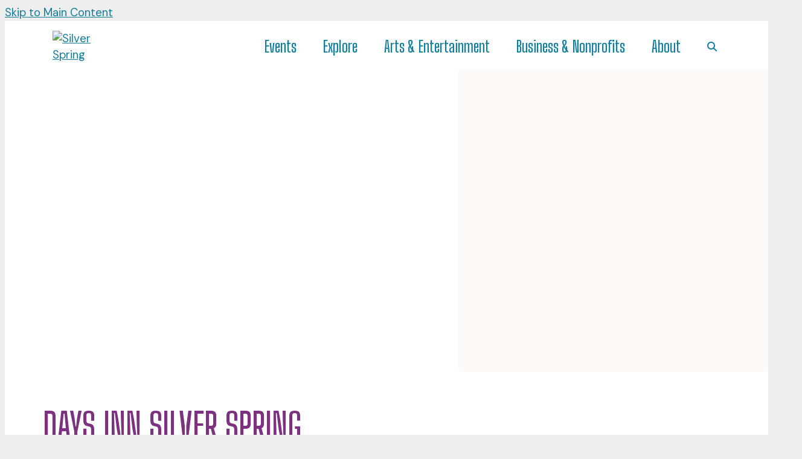

--- FILE ---
content_type: text/html; charset=UTF-8
request_url: https://silverspringdowntown.com/go/days-inn-silver-spring
body_size: 6656
content:

<!doctype html>
<html lang="en" prefix="og: http://ogp.me/ns#">
<head>
  <meta charset="utf-8">
  <meta name="viewport" content="width=device-width, initial-scale=1">

  <link rel="preconnect" href="https://ctycms.com/">
  <link rel="preconnect" href="https://img.ctykit.com/">
  <link rel="preconnect" href="https://fonts.googleapis.com">
	<link rel="preconnect" href="https://fonts.gstatic.com" crossorigin>
	
	  <title>Days Inn Silver Spring | Downtown Silver Spring</title>
  <link rel="canonical" href="https://silverspringdowntown.com/go/days-inn-silver-spring">
  <meta name="robots" content="index, follow">
  <meta name="description" content="Days Inn Silver Spring | Downtown Silver Spring">





    
	<link rel="icon" type="image/png" href="/favicon-96x96.png?v=1" sizes="96x96" />
	<link rel="icon" type="image/svg+xml" href="/favicon.svg?v=1" />
	<link rel="shortcut icon" href="/favicon.ico?v=1" />
	<link rel="apple-touch-icon" sizes="180x180" href="/apple-touch-icon.png?v=1" />
	<link rel="manifest" href="/site.webmanifest?v=1" />
  
  <link rel="stylesheet" href="https://ctycms.com/_bootstrap5/bootstrap-5.3.2-dist/css/bootstrap.min.css"> 
	<link rel="stylesheet" href="https://ctycms.com/_citylight/core-css/_citylight_use.css">  
  <link rel="stylesheet" href="https://cdnjs.cloudflare.com/ajax/libs/mapbox-gl/3.15.0/mapbox-gl.min.css">
  <link rel="stylesheet" href="/_templates/_styles_mapbox.css?v=1769259630">
  <link rel="stylesheet" href="https://cdn.jsdelivr.net/npm/swiper@11/swiper-bundle.min.css">
  
	<link rel="stylesheet" href="/_templates/_styles_global.css?v=1769259630">
	<link rel="stylesheet" href="/_templates/_styles_color.css?v=1769259630">
	<link rel="stylesheet" href="/_templates/_styles_typography.css?v=1769259630">
	<link rel="stylesheet" href="/_templates/_styles_header.css?v=1769259630">
	<link rel="stylesheet" href="/_templates/_styles_footer.css?v=1769259630">
	<link rel="stylesheet" href="/_templates/_styles_alerts.css?v=1769259630">
	<link rel="stylesheet" href="/_templates/_styles_cards.css?v=1769259630">
	<link rel="stylesheet" href="/_templates/_styles_misc.css?v=1769259630">
	 

  <link href="https://fonts.googleapis.com/css2?family=DM+Sans:wght@400;500;700&display=swap" rel="stylesheet">
	<link href="https://fonts.googleapis.com/css2?family=Big+Shoulders+Display:wght@400;500;600;700;900&display=swap" rel="stylesheet">
     
  <script defer src="https://kit.fontawesome.com/1872c177cb.js" crossorigin="anonymous"></script>

<!-- Global site tag (gtag.js) - Google Analytics -->
<!-- Google tag (gtag.js) -->
<script async src="https://www.googletagmanager.com/gtag/js?id=G-MBGQMY18PY"></script>
<script>
  window.dataLayer = window.dataLayer || [];
  function gtag(){dataLayer.push(arguments);}
  gtag('js', new Date());
  gtag('config', 'G-MBGQMY18PY');
</script>

<!-- added 3/10/25 per Catherine 9-->
<script src="https://analytics.ahrefs.com/analytics.js" data-key="ouLS1ZQKvFIuHFpJ5+r7yg" async></script>

      
</head>
<body>
	
<a class="visually-hidden-focusable" href="#page-content">Skip to Main Content</a>
	
	
	
<div id="page-wrap">
<header>	
<div id="page-header">
<div class="header-wrap">
  <div class="container-fluid container-fluid-full">
    <div class="nav-relative">
      <div class="nav-hold">
				<div class="nav-logo">
					<a href="/"><img src="https://ctycms.com/md-silver-spring/logo-200x350corrected.svg" width="200" height="350" alt="Silver Spring" class="img-fluid"></a>
				</div>
        <div class="nav-toggle">
          <a href="#" aria-label="toggle menu" aria-expanded="false" id="nav-drawer-toggle">
            <span class="nav-toggle-open"><i aria-hidden="true" class="far fa-bars"></i></span>
            <span class="nav-toggle-close" style="display:none"><i aria-hidden="true" class="far fa-times"></i></span>
          </a>
        </div>
      </div>
      <div id="nav-drawer">
				<nav>
				<div id="primary-nav">			
					

<ul>
<li class="leaf-1"><div class="menu-set"><a href="/events">Events</a><a href="#" aria-label="toggle sub menu" aria-expanded="false" class="subnav-toggle"><span class="subnav-toggle-open"><i aria-hidden="true" class="far fa-chevron-down"></i></span><span class="subnav-toggle-close" style="display:none"><i aria-hidden="true" class="far fa-chevron-up"></i></span></a></div>

	<ul>
		<li><a href="/events/calendar">Calendar</a></li>
		<li><a href="/events/jazz-festival">Jazz Festival</a></li>
		<li><a href="/events/thanksgiving-parade">Thanksgiving Parade</a></li>
		<li><a href="/events/submit-an-event">Submit An Event</a></li>
	</ul>
</li>
<li class="leaf-2"><div class="menu-set"><a href="/explore">Explore</a><a href="#" aria-label="toggle sub menu" aria-expanded="false" class="subnav-toggle"><span class="subnav-toggle-open"><i aria-hidden="true" class="far fa-chevron-down"></i></span><span class="subnav-toggle-close" style="display:none"><i aria-hidden="true" class="far fa-chevron-up"></i></span></a></div>

	<ul>
		<li><a href="/explore/news">News &amp; Updates</a></li>
		<li><a href="/explore/dining">Dining </a></li>
		<li><a href="/explore/shopping">Shopping</a></li>
		<li><a href="/explore/hotels-and-accommodations">Hotels &amp; Accommodations</a></li>
		<li><a href="/explore/visitor-information">Visitor Information</a></li>
	</ul>
</li>
<li class="leaf-3"><div class="menu-set"><a href="/arts-and-entertainment">Arts &amp; Entertainment</a><a href="#" aria-label="toggle sub menu" aria-expanded="false" class="subnav-toggle"><span class="subnav-toggle-open"><i aria-hidden="true" class="far fa-chevron-down"></i></span><span class="subnav-toggle-close" style="display:none"><i aria-hidden="true" class="far fa-chevron-up"></i></span></a></div>

	<ul>
		<li><a href="/arts-and-entertainment/arts-and-attractions">Arts &amp; Attractions</a></li>
		<li><a href="/arts-and-entertainment/public-art">Public Art</a></li>
		<li><a href="/arts-and-entertainment/arts-and-entertainment-district">Arts &amp; Entertainment District</a></li>
		<li><a href="/arts-and-entertainment/attractions">Attractions</a></li>
		<li><a href="/arts-and-entertainment/artist-registry">Artist Registry</a></li>
	</ul>
</li>
<li class="leaf-4"><div class="menu-set"><a href="/business-and-nonprofits">Business &amp; Nonprofits</a><a href="#" aria-label="toggle sub menu" aria-expanded="false" class="subnav-toggle"><span class="subnav-toggle-open"><i aria-hidden="true" class="far fa-chevron-down"></i></span><span class="subnav-toggle-close" style="display:none"><i aria-hidden="true" class="far fa-chevron-up"></i></span></a></div>

	<ul>
		<li><a href="/business-and-nonprofits/businesses">Businesses</a></li>
		<li><a href="/business-and-nonprofits/nonprofits">Nonprofits</a></li>
		<li><a href="/business-and-nonprofits/b2b-businesses-in-silver-spring">B2B Businesses in Silver Spring</a></li>
		<li><a href="/business-and-nonprofits/professional-services">Professional Services</a></li>
	</ul>
</li>
<li class="leaf-5"><div class="menu-set"><a href="/about">About</a><a href="#" aria-label="toggle sub menu" aria-expanded="false" class="subnav-toggle"><span class="subnav-toggle-open"><i aria-hidden="true" class="far fa-chevron-down"></i></span><span class="subnav-toggle-close" style="display:none"><i aria-hidden="true" class="far fa-chevron-up"></i></span></a></div>

	<ul>
		<li><a href="/about/about-silver-spring">About Silver Spring</a></li>
		<li><a href="/about/silver-spring-urban-district">Silver Spring Urban District</a></li>
		<li><a href="/about/downtown-districts">Downtown Districts</a></li>
		<li><a href="/about/broader-silver-spring">Broader Silver Spring</a></li>
		<li><a href="/about/montgomery-county">Montgomery County</a></li>
		<li><a href="/about/contact">Contact Us</a></li>
	</ul>
</li>
<li class="leaf-search"><div class="menu-set"><a href="/search"><i aria-label="search" class="fas fa-search"></i></a></div></li></ul>

				</div>
				<div id="secondary-nav">
          <div class="nav-utility">
            <div class="nav-social">
              						</div>
            <div class="nav-links">
							<a href="/styles">Styles</a>
							<a href="/search">Site Search</a>
							<a href="/sitemap">Sitemap</a>
						</div>
					</div> 
					<div class="nav-search">
						<form id="site-search" method="get" action="/search">
							<label class="visually-hidden-focusable" for="q">Search</label>
							<input type="text" id="q" name="q" placeholder="Search">
							<button type="submit" aria-label="submit"><i aria-hidden="true" title="submit" class="far fa-search"></i></button>
						</form>
					</div>
				</div>
			</nav>
			</div>
		</div>
	 </div>
</div>
</div>
</header>

<main id="page-content">
	

<div class="image-roll-hold">
  <div class="swiper imagerollSwiper">
    <div class="swiper-wrapper">
      <div class="swiper-slide" style="width:751px"><img src="https://img.ctykit.com/cdn/md-silver-spring/images/tr:h-1000/days-inn-ss.png" alt="" width="2970" height="1976" /></div>
    </div>
      </div>
    </div>




<div class="container-fluid">
	<div class="row gx-5 padding-top">
		<div class="col-12">
			<h1>Days Inn Silver Spring</h1>
    



		</div>
		<div class="col-12 col-lg-5 padding-bottom">

		<h2 class="on-detail">Categories:</h2><p>
<a href="/explore/hotels-and-accommodations">Hotels</a> 
 &bull; <a href="/explore/hotels-and-accommodations/hotel">Hotel</a> 
</p>

				
			
			

						
		<p>8040 13th St<br />Silver Spring, MD 20910<br />(800) 588-4400</p>
<p><a href="https://www.google.com/maps?daddr=8040+13th+St%2C+Silver+Spring%2C+MD+20910" class="btn btn-brand add-angle" target="_blank" rel="noopener">Get Directions</a></p><p><a href="https://www.wyndhamhotels.com/days-inn/silver-spring-maryland/days-inn-silver-spring/overview" class="btn btn-brand add-angle" target="_blank" rel="noopener">Visit Website</a></p>
<div class="point-social-icons">
	<a aria-label="Facebook" rel="noopener" target="_blank" href="daysinn"><i aria-hidden="true" title="Facebook" class="fab fa-facebook-f"></i></a> 
	<a aria-label="Instagram" rel="noopener" target="_blank" href="daysinn"><i aria-hidden="true" title="Instagram" class="fab fa-instagram"></i></a> 
</div>

		</div>
    <div class="col-12 col-lg-7 padding-bottom">
<p>The Days Inn Silver Spring, Md., near Washington, D.C., is located two miles south of Interstate 495 near Highway 29. The closest airport is Reagan National Airport at 12 miles away; other airports nearby are Baltimore/Washington International Airport and Washington Dulles International Airport. The subway station is five blocks away, within walking distance.<br>
<br>
Guests will be happy to stay in this Silver Spring Days Inn, so convenient for exploring the nation's capital, and also offering a Subway and TCBY ice cream parlor on its premises. In addition, guests can enjoy an outdoor pool, park their cars, trucks or recreational vehicles just outside the hotel, and watch cable television while relaxing in their guestrooms.<br>
<br>
<br>
&nbsp;</p>
	
		</div>
	</div>
</div>


<div class="container-fluid">
	<div class="row">
		<div class="col-12">
			<div id="point-detail"><div id="clmap"></div></div>
		</div>
	</div>
	<div class="row padding-top">	
	<div class="col-12 col-md-3 padding-bottom ftn">
	<h2 class="on-detail">Nearby Food &amp; Drink</h2>
<ul>
<li><a class="ftnname" href="/go/enebla-ethiopian-restaurant">Enebla Ethiopian Restaurant</a><span class="ftnaddress">7849 Eastern Ave NW</span> <span class="ftndistance"> (708 feet SE)</span></li>
<li><a class="ftnname" href="/go/denizens-brewing-company">Denizens Brewing Company</a><span class="ftnaddress">1115 East-West Hwy</span> <span class="ftndistance"> (762 feet NE)</span></li>
<li><a class="ftnname" href="/go/papa-johns-pizza">Papa John&#039;s Pizza</a><span class="ftnaddress">1133 East-West Hwy</span> <span class="ftndistance"> (771 feet NE)</span></li>
<li><a class="ftnname" href="/go/rohobot-ethiopian-restaurant">Rohobot Ethiopian Restaurant</a><span class="ftnaddress">7833 Eastern Ave</span> <span class="ftndistance"> (773 feet SE)</span></li>
</ul>
</div>
<div class="col-12 col-md-3 padding-bottom ftn">
	<h2 class="on-detail">Nearby Shopping &amp; Retail</h2>
<ul>
<li><a class="ftnname" href="/go/build-dog-construction">Build Dog Construction</a><span class="ftnaddress">8045 Newell St</span> <span class="ftndistance"> (544 feet N)</span></li>
<li><a class="ftnname" href="/go/good-prints">Good Prints</a><span class="ftnaddress">8045 Newell St</span> <span class="ftndistance"> (544 feet N)</span></li>
<li><a class="ftnname" href="/go/national-tire-and-battery-ntb">National Tire &amp; Battery  NTB</a><span class="ftnaddress">1110 East-West Hwy</span> <span class="ftndistance"> (565 feet NE)</span></li>
<li><a class="ftnname" href="/go/sport-honda">Sport Honda</a><span class="ftnaddress">1006 East-West Hwy</span> <span class="ftndistance"> (577 feet NE)</span></li>
</ul>
</div>
<div class="col-12 col-md-3 padding-bottom ftn">
	<h2 class="on-detail">Nearby Arts &amp; Entertainment</h2>
<ul>
<li><a class="ftnname" href="/go/cousins">Cousins</a><span class="ftnaddress"> Off Eastern Ave at Kennett St Garage</span> <span class="ftndistance"> (131 feet W)</span></li>
<li><a class="ftnname" href="/go/galaxy">Sun Ra&#039;s Intergalactic Street Throne</a><span class="ftnaddress">8025 13th St</span> <span class="ftndistance"> (179 feet SE)</span></li>
<li><a class="ftnname" href="/go/star-rhythm-and-andromedas-spiral">Star Rhythm and Andromeda&#039;s Spiral</a><span class="ftnaddress">8025 13th St</span> <span class="ftndistance"> (227 feet SE)</span></li>
<li><a class="ftnname" href="/go/moon-dance">Moon Dance</a><span class="ftnaddress">8025 13th St</span> <span class="ftndistance"> (305 feet SE)</span></li>
</ul>
</div>
<div class="col-12 col-md-3 padding-bottom ftn">
	<h2 class="on-detail">Nearby Parking &amp; Transportation</h2>
<ul>
<li><a class="ftnname" href="/go/king-13th-street-garage-16">King-13th Street (Garage 16)</a><span class="ftnaddress">8025 13th Street</span> <span class="ftndistance"> (263 feet SE)</span></li>
<li><a class="ftnname" href="/go/kennett-street-garage-garage-9">Kennett Street Garage (Garage 9)</a><span class="ftnaddress">8040 Kennett St</span> <span class="ftndistance"> (296 feet NE)</span></li>
<li><a class="ftnname" href="/go/13th-st-and-eastern-ave-bikeshare-station">13th St &amp; Eastern Ave. Bikeshare Station</a><span class="ftnaddress">8040 13th St</span> <span class="ftndistance"> (331 feet E)</span></li>
<li><a class="ftnname" href="/go/13th-st--kennet-st">13th St @ Kennet St</a><span class="ftnaddress"> </span> <span class="ftndistance"> (425 feet E)</span></li>
</ul>
</div>
	</div>
</div>
	


</main>

<div class="citylight-social-grid clearfix round-tr round-bl">
	<a target="_blank" rel="noopener" href="https://www.instagram.com/silverspringdowntown/" aria-label="Instagram Post 1" class="lazyload citylight-social-square citylight-social-square-1" data-src="https://img.ctykit.com/cdn/md-silver-spring/images/tr:w-900/6.jpg "><div class="citylight-social-square-cover"></div><div class="citylight-social-square-icon"><i aria-hidden="true" class="fab fa-instagram"></i></div></a>
	<a target="_blank" rel="noopener" href="https://www.instagram.com/silverspringdowntown/" aria-label="Instagram Post 2" class="lazyload citylight-social-square citylight-social-square-2" data-src="https://img.ctykit.com/cdn/md-silver-spring/images/tr:w-900/5.jpg "><div class="citylight-social-square-cover"></div><div class="citylight-social-square-icon"><i aria-hidden="true" class="fab fa-instagram"></i></div></a>
	<a target="_blank" rel="noopener" href="https://www.instagram.com/silverspringdowntown/" aria-label="Instagram Post 3" class="lazyload citylight-social-square citylight-social-square-3" data-src="https://img.ctykit.com/cdn/md-silver-spring/images/tr:w-900/4.jpg "><div class="citylight-social-square-cover"></div><div class="citylight-social-square-icon"><i aria-hidden="true" class="fab fa-instagram"></i></div></a>
	<a target="_blank" rel="noopener" href="https://www.instagram.com/silverspringdowntown/" aria-label="Instagram Post 4" class="lazyload citylight-social-square citylight-social-square-4" data-src="https://img.ctykit.com/cdn/md-silver-spring/images/tr:w-900/3.jpg "><div class="citylight-social-square-cover"></div><div class="citylight-social-square-icon"><i aria-hidden="true" class="fab fa-instagram"></i></div></a>
	<a target="_blank" rel="noopener" href="https://www.instagram.com/silverspringdowntown/" aria-label="Instagram Post 5" class="lazyload citylight-social-square citylight-social-square-5" data-src="https://img.ctykit.com/cdn/md-silver-spring/images/tr:w-900/2.jpg "><div class="citylight-social-square-cover"></div><div class="citylight-social-square-icon"><i aria-hidden="true" class="fab fa-instagram"></i></div></a>
	<a target="_blank" rel="noopener" href="https://www.instagram.com/silverspringdowntown/" aria-label="Instagram Post 6" class="lazyload citylight-social-square citylight-social-square-6" data-src="https://img.ctykit.com/cdn/md-silver-spring/images/tr:w-900/1.jpg "><div class="citylight-social-square-cover"></div><div class="citylight-social-square-icon"><i aria-hidden="true" class="fab fa-instagram"></i></div></a>
</div>

<footer>
	<div class="footer-soc">
		<div class="footer-soc-hashtag">
			<span>Tag us: #SilverSpringDowntown</span>
		</div>
		<div class="footer-soc-icons">
			<div class="footer-social">
				<span>Follow Us: &nbsp;</span>
				<a href="https://www.facebook.com/silverspringdowntown" rel="noopener" target="_blank" aria-label="Facebook"><i aria-hidden="true" class="fab fa-facebook-f"></i></a><a href="https://www.instagram.com/silverspringdowntown/" rel="noopener" target="_blank" aria-label="Instagram"><i aria-hidden="true" class="fab fa-instagram"></i></a><a href="https://bsky.app/profile/silverspringmd.bsky.social" rel="noopener" target="_blank" aria-label="Blue SKy"><i aria-hidden="true" class="fab fa-bluesky"></i></a>      </div>
		</div>
	</div>

	<div class="footer-stack">
		<div class="footer-stack-red">

			<div class="footer-subscribe">
				<div class="footer-subscribe-headline">Join Our<br>Mailing List</div>
				<div class="footer-subscribe-cta"><a href="/subscribe" class="btn btn-subscribe add-angle">Subscribe</a></div>
			</div>

		</div>
		<div class="footer-stack-white">

			<div class="footer-body">
				<div class="footer-body-nav">

					<div class="row g-3 align-items-end">
						<div class="col">
							<ul>
								<li><span class="brand-purple"><i class="fas fa-circle-dot"></i></span><a href="/events/calendar">Event Calendar</a></li>
								<li><span class="brand-green"><i class="fas fa-circle-dot"></i></span><a href="/about">About</a></li>
								<li><span class="brand-blue"><i class="fas fa-circle-dot"></i></span><a href="/events/submit-an-event">Submit An Event</a></li>
							</ul>
						</div>
						<div class="col">
							<ul>
								<li><span class="brand-green"><i class="fas fa-circle-dot"></i></span><a href="/business-and-nonprofits">Do Business</a></li>
								<li><span class="brand-purple"><i class="fas fa-circle-dot"></i></span><a href="/arts-and-entertainment">Arts Resources</a></li>
								<li><span class="brand-red"><i class="fas fa-circle-dot"></i></span><a href="/about/contact">Contact Us</a></li>
							</ul>
						</div>
					</div>

				</div>
				<div class="footer-body-about">

				<div class="row g-0 align-items-end">
					<div class="col-3">
						<img src="https://ctycms.com/md-silver-spring/logo-200x350corrected.svg" width="200" height="350" alt="Silver Spring" class="img-fluid">
					</div>
					<div class="col-9">
						<div class="footer-address-name">Silver Spring Regional Office</div>
						<div class="footer-address-street">One Veterans Plaza<br>Silver Spring, MD</div>
					</div>
				</div>

				</div>
			</div>

		</div>
	</div>
	<div class="footer-legal">
		<div class="container-fluid container-fluid-full">
			<div class="row">
				<div class="col-12 col-xxl-6 text-center text-xxl-start">
					<p class="d-block d-lg-inline">&copy; 2026 <a href="https://silverspringdowntown.com">Silver Spring Urban District</a>.</p>
					<p class="d-block d-lg-inline">All Rights Reserved.</p>
				</div>
				<div class="col-12 col-xxl-6 text-center text-xxl-end">
					<p class="f-utility"><a href="/sitemap">Sitemap</a></p>
					<p class="f-utility"><a href="/search">Search</a></p>
					<!--<p class="f-utility"><a href="/privacy">Privacy Policy</a></p>-->
					<!--<p class="f-utility"><a href="/terms">Terms of Use</a></p>-->
					<p class="f-utility"><a href="/accessibility">Accessibility</a></p>
				</div>
			</div>
		</div>		
	</div>
</footer>

</div>
<!-- scripts -->
<script src="https://ctycms.com/_bootstrap5/bootstrap-5.3.2-dist/js/bootstrap.min.js"></script>
<script src="https://ctycms.com/_lazyload/vanilla-17.8.8/dist/lazyload.min.js"></script>
<script src="https://cdnjs.cloudflare.com/ajax/libs/jquery/3.7.1/jquery.min.js"></script>
<script>
var lazyLoadInstance = new LazyLoad({ elements_selector: ".lazyload",data_bg:"src" });
</script>
<script src="/_templates/_nav_rockfish.js?v=1"></script>
       
<script>
  window.addEventListener('DOMContentLoaded', function() {
    var indata = {uid: '4014600','w':document.documentElement.clientWidth,'h':document.documentElement.clientHeight,'mt':'45','c':'341'};
    fetch("/citywatch.php", { method: "POST", headers: {'Content-Type': 'application/json'}, body: JSON.stringify(indata) });
  });
  
</script>  

<script src="https://cdn.jsdelivr.net/npm/swiper@11/swiper-bundle.min.js"></script>
<script>
  var swiper1 = new Swiper(".imagerollSwiper", {
    slidesPerView: "auto",
    spaceBetween: 10,
    loop: false,
    rewind: true,
    navigation: {
      nextEl: '.swiper-roll-next',
      prevEl: '.swiper-roll-prev',
    },
  });
</script>

<script src="https://cdnjs.cloudflare.com/ajax/libs/mapbox-gl/3.15.0/mapbox-gl.js"></script>
<script>
if ('IntersectionObserver' in window) {	
	var observer = new IntersectionObserver(function(entries) {
		if(entries[0]['isIntersecting'] === true) {
			loadMapbox();
			observer.disconnect(); 
		}
	}, { threshold: [0] });
	observer.observe(document.querySelector("#clmap"));
} 

var mypoints = { type: 'FeatureCollection', features: [	
{type: 'Feature',geometry:{type:'Point',coordinates:[-77.029222,38.987337]},properties:{pid:'341',pname:'Days Inn Silver Spring',paddress:'8040 13th St',plink:'/go/days-inn-silver-spring'}}]};

function loadMapbox() {

mapboxgl.accessToken = 'pk.eyJ1IjoiZ2VvY2VudHJpYyIsImEiOiJrbEd0OUY0In0.4KQtHo0wR8_egD5C6glYYw';

var mapgl = new mapboxgl.Map({
  container: 'clmap',
	center: [-77.029222,38.987337],
	zoom: 16,
	style: 'mapbox://styles/geocentric/clym05hbn01wq01qo7afncrgh',
	minZoom: 1,
	maxZoom: 22,
	pitch: 10, // 0-60
	bearing: 0,
	attributionControl: false,
	scrollZoom: false
});
mapgl.addControl(new mapboxgl.NavigationControl());
mapgl.addControl(new mapboxgl.AttributionControl({compact: true, customAttribution: '© <a target="_blank" rel="noopener" href="https://geocentric.com">Geocentric</a>' }));

mapgl.addControl(new mapboxgl.GeolocateControl({ positionOptions: { enableHighAccuracy: true }, trackUserLocation: true }));
// mapgl.addControl(new mapboxgl.FullscreenControl()); /* doesn't work on iphone https://caniuse.com/fullscreen */

var bounds = [[-77.029222,38.987337],[-77.029222,38.987337]];
mapgl.fitBounds(bounds, { duration: 0, pitch: 10, maxZoom: 16, padding: {top: 180, bottom:30, left: 30, right: 30} });

 
mypoints.features.forEach(function(marker, i) {
  var el = document.createElement('div');
	el.id = "marker-" + marker.properties.pid;
  el.className = 'smarker smarker-point-detail';
	el.innerHTML="<div class=\"smarker-bg\"><svg version=\"1.1\" xmlns=\"http://www.w3.org/2000/svg\" xmlns:xlink=\"http://www.w3.org/1999/xlink\" x=\"0px\" y=\"0px\" viewBox=\"0 0 24 36\" style=\"enable-background:new 0 0 24 36;\" xml:space=\"preserve\"><path class=\"st0\" d=\"M23,16L23,16c0.6-1.4,1-2.9,1-4.6C24,5.1,18.6,0,12,0C5.4,0,0,5.1,0,11.5c0,1.6,0.4,3.2,1,4.6l0,0L1,16.1c0.2,0.4,0.5,0.9,0.7,1.3L12,36l10.2-18.6C22.5,17,22.8,16.5,23,16L23,16z\"/></svg></div><div class=\"smarker-i\"><i class=\'fas fa-circle\'></i></div>";
	new mapboxgl.Marker(el, {offset: [0,-18]}).setLngLat(marker.geometry.coordinates).addTo(mapgl);
	createPopUp(marker);
	el.addEventListener('click', function(e){
		flyToStore(marker);
		createPopUp(marker);
	});
});

function flyToStore(currentFeature) {
  var thisZoom = mapgl.getZoom();
  if (thisZoom<16) { thisZoom=17; }
  mapgl.flyTo({
    center: currentFeature.geometry.coordinates,
    zoom: thisZoom,
	  speed: 0.50, 
  });
}

function createPopUp(currentFeature) {
  var popUps = document.getElementsByClassName('mapboxgl-popup');
  if (popUps[0]) popUps[0].remove();
  var popup = new mapboxgl.Popup({closeOnClick: false, focusAfterOpen: false, anchor:'bottom'})
    .setLngLat(currentFeature.geometry.coordinates)
    .setHTML('<p class=\"mapbox-pop-name\">' + currentFeature.properties.pname + '</p>' +
      '<p class=\"mapbox-pop-address\">' + currentFeature.properties.paddress + '</p>')
    .addTo(mapgl);
}

} // end loadMapbox
</script>
	

</body>
</html>

--- FILE ---
content_type: text/css
request_url: https://silverspringdowntown.com/_templates/_styles_mapbox.css?v=1769259630
body_size: 1041
content:

/* mapbox styles */

.smarker {  width: 24px; height: 36px; cursor: pointer; }
.smarker-bg { position:absolute; width:24px; height:36px; fill:var(--ctybrandred); }
.smarker-i { position:absolute; width:24px; height:36px; text-align:center; font-size:11px; line-height:24px; color:white; }

.mapboxgl-map { font-family:inherit; }

.mapboxgl-popup { width: 240px; padding-bottom: 30px; } /* adjust padding bottom to height of marker */
.mapboxgl-popup-content { text-align: center; padding:1.5rem; box-shadow: 0px 0px 4px 0px rgba(0, 0, 0, 0.4); }
.mapboxgl-popup-content p.mapbox-pop-name { font-family: var( --ssdisplayfont), sans-serif; margin:0.5rem 0; font-weight:700; font-size:1.3rem; line-height:1.2; }
.mapboxgl-popup-content p.mapbox-pop-address { margin:0.5rem 0; font-size:0.9rem; line-height:1.2; }
.mapboxgl-popup-content p.mapbox-pop-link { margin:0.5rem 0; }








/* NOTE: We use the browser's smooth scroll behavior only if the user has indicated no motion preferences */

@media (prefers-reduced-motion: no-preference) {
	html {
		scroll-behavior: smooth;
	}
}

.storymap-container {
  margin: 2rem auto;
  width: 100%;
  max-width:1400px;
  box-shadow: 0px 0px 8px 0px rgba(158,158,188,0.15);
}

.storymap-hold {
	border: 2px solid #fff;
	background-color: #ffffff;
}
.storymap-map {
	width: 100%;
	height: 500px;
}
.storymap-content {
	width: 100%;
	min-height: 100px;
	padding: 24px;
}
#perfect-day-map {
	width: 100%;
	height: 500px;
	background-color: #e8e0d8;
}
@media all and (min-width: 998px) {
	.storymap-hold {
		display: flex;
		/* flex-direction: row-reverse; */
		width: 100%;
		height: 904px;
	}
	.storymap-map {
		width: 55%;
		height: auto;
	}
	.storymap-content {
		width: 45%;
		height: auto;
		padding: 40px;
    overflow-y: scroll;
	}
	#perfect-day-map {
		width: 100%;
		height: 900px;
		top: 0px;
		position: sticky;
		position: -webkit-sticky; /* need for safari */
	}
}

/* table styles */

.perfecttable {
	margin: 0px 0 20px 0px;
}
.perfecttable tr {
	/* NOTE: Scroll-margin-top applies a slight vertical offset to the cards when clicking on a map icon to set the side postion */
	scroll-margin-top: 50px;
	vertical-align: top;
	z-index: 1;
}

.perfecttable td { padding-bottom:50px; }

.perfect-card { width:100%; }
.perfect-card-image { position:relative; padding-top:15px;}
.perfect-card-image-image { width:100%; padding-bottom:66%; background-size:cover; background-position:center center; }
.perfect-card-caption { font-size:14px; line-height:1.5; margin-top:6px; font-style:italic; color:#444; }
.perfect-card-image-num { position:absolute; top:0px; left:24px; width:30px; height:30px; background-color:#d91239; color:white; border-radius:15px; 
  text-align:center; font-size:16px; line-height:30px; font-weight:700; }
.perfect-card-content { padding-top:20px; }
.perfect-card-content-title { font-weight:700; color:#262679; font-size: 1.2rem; margin-top:1.35rem; margin-bottom: 0.5rem;
 font-size:32px; line-height:1.25; text-wrap:balance; }
.perfect-card-content-facts { font-weight: 600;}
.perfect-card-content-action { color:inherit; }
.perfect-card-content-body p { margin-top:1rem; font-size:16px; }






--- FILE ---
content_type: text/css
request_url: https://silverspringdowntown.com/_templates/_styles_global.css?v=1769259630
body_size: 502
content:

body,html {
  height:100%;
  background-color:var(--cty-offscreen-bg);
}

#page-wrap {
  position:relative;
  width:100%;
  background-color:var(--cty-default-bg);
  color:var(--cty-default-txt);
}

#page-header { color:inherit; }

#page-content { color:inherit; }


/* override Citylight 8 */
/* typical 2024 mobile user is 390px wide */
/* typical 2024 desktop user is 1473px wide */
/* 16" macbook is 1728px wide */

.container-fluid { padding:0 24px; margin:0 auto; }
.container-fluid-narrow { padding:0 24px; margin:0 auto; }
.container-fluid-full { padding:0 24px; margin:0 auto; }
.container-fluid-post { max-width:1260px; }
@media screen and (min-width: 1200px) {
  .container-fluid { max-width:1560px; padding-left:5%; padding-right:5%; } /* 60px and higher */
  .container-fluid-full { max-width:1560px; padding-left:5%; padding-right:5%; }
  .container-fluid-post { max-width:1260px; }
}

.sidenav-container { max-width:1560px; margin:auto; } /* match container-fluid width */
.sidenav-row { display:block; width:100%; }
.sidenav-col-nav { display:block; width:100%; padding:0; }
.sidenav-col-content { display:block; width:100%; padding-right:24px; padding-left:24px; }
@media screen and (min-width: 992px) {
	.sidenav-row { display: flex; flex-direction: row-reverse; width:100%; }
	.sidenav-col-nav { display:block; width:25%; padding:60px 24px 60px 40px; }
	.sidenav-col-content { display:block; width:75%; padding-right:40px; }
}
@media screen and (min-width: 1200px) {
  .sidenav-col-nav { padding-right:5%; }
	.sidenav-col-content { padding-left:5%; }
}

.hold-width { max-width:50rem; margin:0 auto; }
.padding-top { padding-top:2.5rem; }
.padding-top-half { padding-top:1.25rem; }
.padding-bottom { padding-bottom:2.5rem; }
.padding-bottom-half { padding-bottom:1.25rem; }
.form-padding { margin:1.5rem 0; }
.form-boxed { border: 1px solid #ced4da; border-radius: .25rem; padding:0.5rem; }
@media all and (min-width: 992px) {
	.padding-top { padding-top:3rem; }
	.padding-top-half { padding-top:1.5rem; }
	.padding-bottom { padding-bottom:3rem; }
	.padding-bottom-half { padding-bottom:1.5rem; }
	.form-boxed { padding:1rem; }
}



--- FILE ---
content_type: text/css
request_url: https://silverspringdowntown.com/_templates/_styles_color.css?v=1769259630
body_size: 594
content:

/* global vars */

:root {
  --ctybrandblack: #4B4A49; /* silver spring */
  --ctybrandblue: #1AAED8; /* silver spring 163f7d */
  --ctybrandbluedark: #117E9D;
  --ctybrandred: #d31244; /* silver spring */
  --ctybrandpurple: #7c3281; /* silver spring */
  --ctybrandgreen: #c4d703; /* silver spring */
  --ctybluelight: #c1f6fc; /* light blue */
  
  --ctybrandpale: #fcf9f7; 
  
  --cty-offscreen-bg: #eee; /* off page background color */
  --cty-default-bg: white; /* general background color */
  --cty-default-txt: #4B4A49; /* general text color */
  --cty-default-txt-darker: #2b2A29; /* general text color */
  


  --bs-heading-color: #4B4A49; /* bootstrap heading color */
       
  --cty-alink: #117E9D; /* primary link color */
  --cty-ahover: #1AAED8; /* primary hover color */
  --cty-asec-link: #222; /* secondary link color */
  --cty-asec-hover: #4B4A49; /* secondary hover color */
  --cty-asec-divider: #aaa; /* secondary divider color */
  
  --cty-alert-bg: #d31244; /* alert background color */
  --cty-alert-txt: white; /* alert text color */
 
  --cty-pnav-link: #117E9D; /* var(--cty-pnav-link) nav color */
  --cty-pnav-hover: #1AAED8; /* var(--cty-pnav-hover) nav hover color */ 
  --cty-pnav-dropdown: #ffffff; /* var(--cty-pnav-dropdown) dropdown background color */
    
  --cty-linework: #ddd; /* hr, sidenav, mobile nav */
  --cty-footer-wrap: #eeeeee; /* var(--cty-pnav-dropdown) dropdown background color */
  --cty-banner-wrap: #eeeeee; /* var(--cty-pnav-dropdown) dropdown background color */


  --cty-transition-hover: all 250ms ease-in;

}

.brand-purple { color:var(--ctybrandpurple); }
.brand-red { color:var(--ctybrandred); }
.brand-blue { color:var(--ctybrandblue); }
.brand-blue-ada { color:var(--cty-pnav-link); }
.brand-green { color:var(--ctybrandgreen); }



.bg-green { background-color:var(--ctybrandgreen); }
.bg-light-blue { background-color:var(--ctybluelight); }




.bg-purple-top { background: linear-gradient(180deg, var(--ctybrandpurple) 0%, var(--ctybrandpurple) 480px, white 480px, white 100%); }
@media all and (min-width: 992px) {
  .bg-purple-top { background: linear-gradient(180deg, var(--ctybrandpurple) 0%, var(--ctybrandpurple) 400px, white 400px, white 100%); }
}
@media all and (min-width: 1400px) {
  .bg-purple-top { background: linear-gradient(180deg, var(--ctybrandpurple) 0%, var(--ctybrandpurple) 520px, white 520px, white 100%); }
}
.bg-purple-top h2 { color:white; text-transform:none; margin:0; }

.bg-blue-top { background: linear-gradient(180deg, var(--ctybrandblue) 0%, var(--ctybrandblue) 480px, white 480px, white 100%); }
@media all and (min-width: 992px) {
  .bg-blue-top { background: linear-gradient(180deg, var(--ctybrandblue) 0%, var(--ctybrandblue) 400px, white 400px, white 100%); }
}
@media all and (min-width: 1400px) {
  .bg-blue-top { background: linear-gradient(180deg, var(--ctybrandblue) 0%, var(--ctybrandblue) 520px, white 520px, white 100%); }
}

.bg-blue-top h2 { color:black; text-transform:none; margin:0; }




--- FILE ---
content_type: text/css
request_url: https://silverspringdowntown.com/_templates/_styles_footer.css?v=1769259630
body_size: 809
content:
/* footer */

.footer-soc { display:block; width:100%; color:white; }
.footer-soc-hashtag { display:block; width:100%; padding:1rem 2rem; background-color:var(--ctybrandblue); text-align:center; font-family:var( --ssdisplayfont); 
  font-size:1.5rem; line-height:32px; }
.footer-soc-hashtag span { color:#073540; font-weight:600; }
.footer-soc-icons { display:block; width:100%; padding:1rem 2rem; background-color:var(--ctybrandpurple); text-align:center; font-weight:600; }
@media screen and (min-width: 992px) {
  .footer-soc { display:table; width:100%; }
  .footer-soc-hashtag { display:table-cell; width:40%; text-align:right; vertical-align:center; }
  .footer-soc-icons { display:table-cell; width:60%; text-align:left; vertical-align:center; }
}

.footer-social { display:block; padding-bottom:2px; }
.footer-social a { display:inline-block; width:32px; height:32px; font-size:20px; line-height:32px; text-align:center; margin:0 8px; }
.footer-social a { text-decoration:none; color:white; background-color:inherit; border:none; transition: all 0.15s linear 0s; }
.footer-social a:hover { color:white; background-color:inherit; }
@media screen and (min-width: 992px) { .footer-social a { margin:0 16px 0 0; } }



.footer-stack { width:100%; background-color:white; }
.footer-stack-red { width:100%; background-color:var(--ctybrandred); padding:2rem 1.5rem; text-align:center; }
.footer-stack-white { width:100%; background-color:white; padding:2rem 1.5rem; }
@media screen and (min-width: 1400px) {
  .footer-stack { display:flex; flex-direction: row-reverse; }
  .footer-stack-red { width: 40%; text-align:left; padding:40px; }
  .footer-stack-white { width:60%; padding: 40px 80px 40px 40px; }
  .footer-stack-white { background:url('https://ctycms.com/md-silver-spring/wave-v-red.svg') center right; background-size:100px 150px; background-repeat: repeat-y; }
}


.footer-body { width:100%; padding-top:1rem; }
.footer-body-nav { width:100%; padding-bottom:2rem; max-width:360px; margin: 0 auto;  }
.footer-body-about { width:100%; padding-bottom:1rem; max-width:360px; margin: 0 auto; }
@media screen and (min-width: 1400px) {
  .footer-body { display:flex; flex-direction: row-reverse; width:100%; max-width:850px; float:right;  }
  .footer-body-nav { width: 50%; margin:0; padding:0; padding-top:40px; }
  .footer-body-about { width: 50%; margin:0; padding:0; padding-right:20px; }
}

.footer-body-nav ul { margin:0; padding:0; list-style:none; }
.footer-body-nav li { font-weight:600; font-size:0.9rem; margin-bottom:1rem; }
.footer-body-nav li a { color:var(--cty-default-txt); text-decoration:none; display:inline-block; padding-left:8px; }

.footer-address-name { color:inherit; font-size:1.4rem; line-height:1.1; font-weight:600; font-family: var( --ssdisplayfont); margin-bottom:0.2rem; }
.footer-address-address { color:inherit; font-size:0.9rem; line-height:1.1; font-weight:400; margin:0; }


.footer-subscribe-headline { font-family: var(--ssdisplayfont); text-wrap:balance; font-size: 3.2rem; line-height:1.15; font-weight:700; color:white; }
.footer-subscribe-cta { margin-top:1rem; }

.footer-legal { background-color: var(--ctybrandred); padding:2rem 0px; }
.footer-legal p { color:white; margin:0; font-size:1rem; }
.footer-legal p.f-utility { display:inline-block; padding:1rem 1rem 0 1rem; }
.footer-legal a { color:white; }
.footer-legal a:hover { color:white; }
@media screen and (min-width: 992px) {
  .footer-legal { padding:1.25rem 0px; }
  .footer-legal p.f-utility { display:inline-block; padding:0 1rem 0 1rem; }
}

--- FILE ---
content_type: application/javascript
request_url: https://silverspringdowntown.com/_templates/_nav_rockfish.js?v=1
body_size: 219
content:
// top nav

$('#nav-drawer-toggle').click(function(e){
  e.preventDefault();
  $('#nav-drawer').slideToggle();
  
  if($('#nav-drawer-toggle').attr('aria-expanded') === 'false'){
  $('#nav-drawer-toggle').attr('aria-expanded','true');
  $('.nav-toggle-open').hide();
  $('.nav-toggle-close').show();
  } else {
  $('#nav-drawer-toggle').attr('aria-expanded','false');
  $('.nav-toggle-close').hide();
  $('.nav-toggle-open').show();
  }
  });
  
  $('.subnav-toggle').click(function(e){
  e.preventDefault();
  $(this).parent().next('ul').slideToggle('fast');
  if ($(this).attr('aria-expanded') === 'false') {
  $(this).attr('aria-expanded','true');
  $(this).find('.subnav-toggle-open').hide();
  $(this).find('.subnav-toggle-close').show();
  } else {
  $(this).attr('aria-expanded','false');
  $(this).find('.subnav-toggle-open').show();
  $(this).find('.subnav-toggle-close').hide();
  }
  });
  
  
  // side nav drawer
  
  $('#sidenav-toggle').click(function(e){
  e.preventDefault();
  $('#d-sidenav-drawer').slideToggle();
  if($('#sidenav-toggle').attr('aria-expanded') === 'false'){
  $('#sidenav-toggle').attr('aria-expanded','true');
  $('.d-sidenav-toggle-open').hide();
  $('.d-sidenav-toggle-close').show();
  } else {
  $('#sidenav-toggle').attr('aria-expanded','false');
  $('.d-sidenav-toggle-close').hide();
  $('.d-sidenav-toggle-open').show();
  }
  });
  
  $('.dsn-toggle').click(function(e){
  e.preventDefault();
  $(this).parent().next('ul').slideToggle('fast');
  if ($(this).hasClass('dsn-closed')) {
  $(this).removeClass('dsn-closed').addClass('dsn-open');
  }else{
  $(this).removeClass('dsn-open').addClass('dsn-closed');
  }
  });